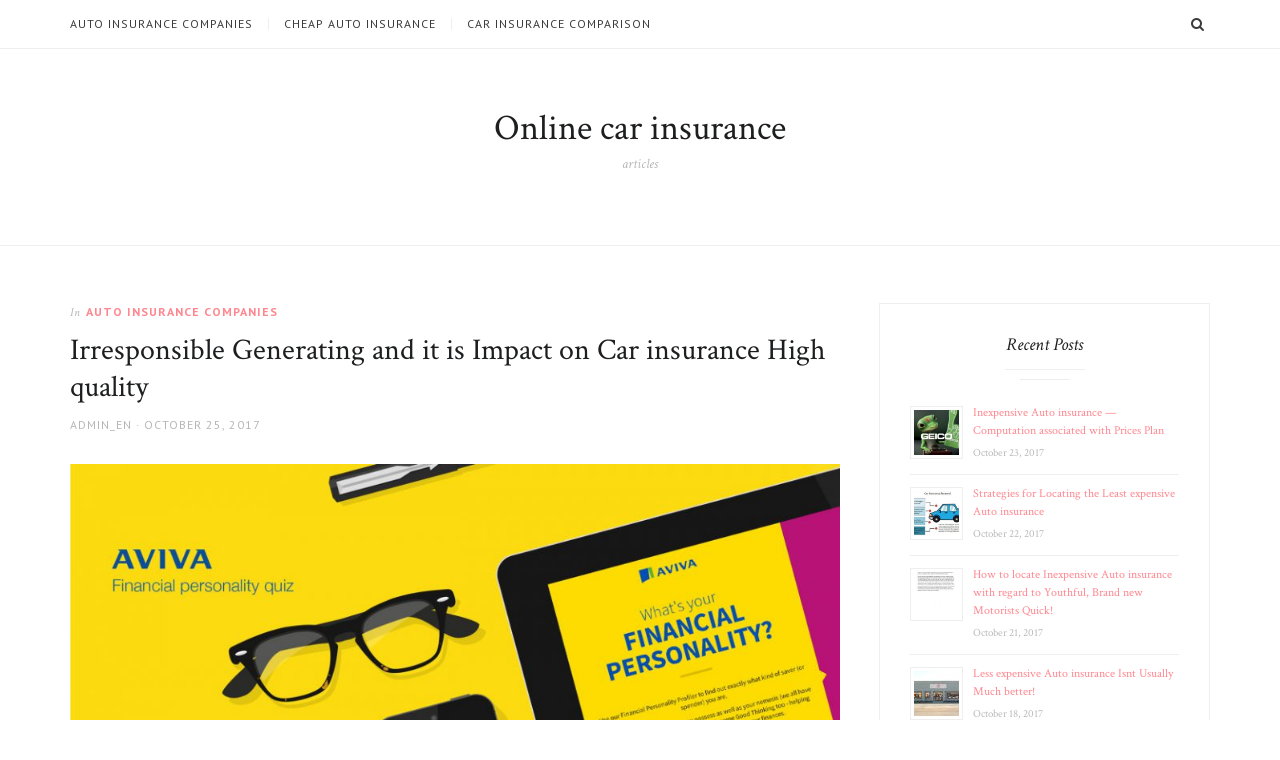

--- FILE ---
content_type: text/html; charset=UTF-8
request_url: http://automotorcyclecarinsurance.com/auto-insurance-companies/irresponsible-generating-and-it-is-impact-on-car-insurance-high-quality/
body_size: 7346
content:
<!DOCTYPE html>
<html lang="en-US" prefix="og: http://ogp.me/ns#">
<head>
<meta charset="UTF-8">
<meta name="viewport" content="width=device-width, initial-scale=1">
<link rel="profile" href="http://gmpg.org/xfn/11">
<title>Irresponsible Generating and it is Impact on Car insurance High quality &#8211; Online car insurance</title>

<!-- This site is optimized with the Yoast SEO plugin v2.3.5 - https://yoast.com/wordpress/plugins/seo/ -->
<link rel="canonical" href="http://automotorcyclecarinsurance.com/auto-insurance-companies/irresponsible-generating-and-it-is-impact-on-car-insurance-high-quality/" />
<meta property="og:locale" content="en_US" />
<meta property="og:type" content="article" />
<meta property="og:title" content="Irresponsible Generating and it is Impact on Car insurance High quality - Online car insurance" />
<meta property="og:description" content="Usually, exactly what is really a poor car owner is not the problem associated with being unsure of how you can generate however they get pleasure from making their very own group of laws and regulations. A few view it because totally alright in order to veer within as well as from lanes, frequently beeping &hellip; Read More" />
<meta property="og:url" content="http://automotorcyclecarinsurance.com/auto-insurance-companies/irresponsible-generating-and-it-is-impact-on-car-insurance-high-quality/" />
<meta property="og:site_name" content="Online car insurance" />
<meta property="article:section" content="Auto insurance companies" />
<meta property="article:published_time" content="2017-10-25T08:48:55+00:00" />
<meta property="og:image" content="http://automotorcyclecarinsurance.com/wp-content/uploads/2017/10/irresponsible_generating_and_it_is_impact_on_car_insurance_high_quality.jpg" />
<meta name="twitter:card" content="summary"/>
<meta name="twitter:description" content="Usually, exactly what is really a poor car owner is not the problem associated with being unsure of how you can generate however they get pleasure from making their very own group of laws and regulations. A few view it because totally alright in order to veer within as well as from lanes, frequently beeping &hellip; Read More"/>
<meta name="twitter:title" content="Irresponsible Generating and it is Impact on Car insurance High quality - Online car insurance"/>
<meta name="twitter:domain" content="Online car insurance"/>
<meta name="twitter:image" content="http://automotorcyclecarinsurance.com/wp-content/uploads/2017/10/irresponsible_generating_and_it_is_impact_on_car_insurance_high_quality.jpg"/>
<!-- / Yoast SEO plugin. -->

<link rel='dns-prefetch' href='//fonts.googleapis.com' />
<link rel='dns-prefetch' href='//s.w.org' />
<link rel="alternate" type="application/rss+xml" title="Online car insurance &raquo; Feed" href="http://automotorcyclecarinsurance.com/feed/" />
<link rel="alternate" type="application/rss+xml" title="Online car insurance &raquo; Comments Feed" href="http://automotorcyclecarinsurance.com/comments/feed/" />
		<script type="text/javascript">
			window._wpemojiSettings = {"baseUrl":"https:\/\/s.w.org\/images\/core\/emoji\/2.2.1\/72x72\/","ext":".png","svgUrl":"https:\/\/s.w.org\/images\/core\/emoji\/2.2.1\/svg\/","svgExt":".svg","source":{"concatemoji":"http:\/\/automotorcyclecarinsurance.com\/wp-includes\/js\/wp-emoji-release.min.js?ver=4.7.15"}};
			!function(a,b,c){function d(a){var b,c,d,e,f=String.fromCharCode;if(!k||!k.fillText)return!1;switch(k.clearRect(0,0,j.width,j.height),k.textBaseline="top",k.font="600 32px Arial",a){case"flag":return k.fillText(f(55356,56826,55356,56819),0,0),!(j.toDataURL().length<3e3)&&(k.clearRect(0,0,j.width,j.height),k.fillText(f(55356,57331,65039,8205,55356,57096),0,0),b=j.toDataURL(),k.clearRect(0,0,j.width,j.height),k.fillText(f(55356,57331,55356,57096),0,0),c=j.toDataURL(),b!==c);case"emoji4":return k.fillText(f(55357,56425,55356,57341,8205,55357,56507),0,0),d=j.toDataURL(),k.clearRect(0,0,j.width,j.height),k.fillText(f(55357,56425,55356,57341,55357,56507),0,0),e=j.toDataURL(),d!==e}return!1}function e(a){var c=b.createElement("script");c.src=a,c.defer=c.type="text/javascript",b.getElementsByTagName("head")[0].appendChild(c)}var f,g,h,i,j=b.createElement("canvas"),k=j.getContext&&j.getContext("2d");for(i=Array("flag","emoji4"),c.supports={everything:!0,everythingExceptFlag:!0},h=0;h<i.length;h++)c.supports[i[h]]=d(i[h]),c.supports.everything=c.supports.everything&&c.supports[i[h]],"flag"!==i[h]&&(c.supports.everythingExceptFlag=c.supports.everythingExceptFlag&&c.supports[i[h]]);c.supports.everythingExceptFlag=c.supports.everythingExceptFlag&&!c.supports.flag,c.DOMReady=!1,c.readyCallback=function(){c.DOMReady=!0},c.supports.everything||(g=function(){c.readyCallback()},b.addEventListener?(b.addEventListener("DOMContentLoaded",g,!1),a.addEventListener("load",g,!1)):(a.attachEvent("onload",g),b.attachEvent("onreadystatechange",function(){"complete"===b.readyState&&c.readyCallback()})),f=c.source||{},f.concatemoji?e(f.concatemoji):f.wpemoji&&f.twemoji&&(e(f.twemoji),e(f.wpemoji)))}(window,document,window._wpemojiSettings);
		</script>
		<style type="text/css">
img.wp-smiley,
img.emoji {
	display: inline !important;
	border: none !important;
	box-shadow: none !important;
	height: 1em !important;
	width: 1em !important;
	margin: 0 .07em !important;
	vertical-align: -0.1em !important;
	background: none !important;
	padding: 0 !important;
}
</style>
<link rel='stylesheet' id='jgtazalea-fonts-css'  href='//fonts.googleapis.com/css?family=Crimson+Text%3A400%2C400italic%2C700%2C700italic%7CPT+Sans%3A400%2C400italic%2C700%2C700italic&#038;subset=latin%2Clatin-ext' type='text/css' media='all' />
<link rel='stylesheet' id='jgtazalea-style-css'  href='http://automotorcyclecarinsurance.com/wp-content/themes/azalea/style.css?ver=4.7.15' type='text/css' media='all' />
<script type='text/javascript' src='http://automotorcyclecarinsurance.com/wp-includes/js/jquery/jquery.js?ver=1.12.4'></script>
<script type='text/javascript' src='http://automotorcyclecarinsurance.com/wp-includes/js/jquery/jquery-migrate.min.js?ver=1.4.1'></script>
<link rel='https://api.w.org/' href='http://automotorcyclecarinsurance.com/wp-json/' />
<link rel="EditURI" type="application/rsd+xml" title="RSD" href="http://automotorcyclecarinsurance.com/xmlrpc.php?rsd" />
<link rel="wlwmanifest" type="application/wlwmanifest+xml" href="http://automotorcyclecarinsurance.com/wp-includes/wlwmanifest.xml" /> 
<meta name="generator" content="WordPress 4.7.15" />
<link rel='shortlink' href='http://automotorcyclecarinsurance.com/?p=294' />
<link rel="alternate" type="application/json+oembed" href="http://automotorcyclecarinsurance.com/wp-json/oembed/1.0/embed?url=http%3A%2F%2Fautomotorcyclecarinsurance.com%2Fauto-insurance-companies%2Firresponsible-generating-and-it-is-impact-on-car-insurance-high-quality%2F" />
<link rel="alternate" type="text/xml+oembed" href="http://automotorcyclecarinsurance.com/wp-json/oembed/1.0/embed?url=http%3A%2F%2Fautomotorcyclecarinsurance.com%2Fauto-insurance-companies%2Firresponsible-generating-and-it-is-impact-on-car-insurance-high-quality%2F&#038;format=xml" />
</head>

<body class="post-template-default single single-post postid-294 single-format-standard right-sidebar">
<div id="page" class="site">

	<nav id="site-navigation" class="main-navigation" aria-label="Primary Menu">
		<div class="inner">
			<button id="menu-toggle" class="menu-toggle" aria-controls="primary-menu" aria-expanded="false"><span class="menu-icon" aria-hidden="true"></span>Menu</button>
			<button id="search-show" class="search-show"><span class="screen-reader-text">Search</span></button>
			<div id="menu-container" class="menu-container">
				<ul id="primary-menu" class="primary-menu"><li id="menu-item-6891" class="menu-item menu-item-type-taxonomy menu-item-object-category current-post-ancestor current-menu-parent current-post-parent menu-item-6891"><a href="http://automotorcyclecarinsurance.com/category/auto-insurance-companies/">Auto insurance companies</a></li>
<li id="menu-item-6892" class="menu-item menu-item-type-taxonomy menu-item-object-category menu-item-6892"><a href="http://automotorcyclecarinsurance.com/category/cheap-auto-insurance/">Cheap auto insurance</a></li>
<li id="menu-item-6893" class="menu-item menu-item-type-taxonomy menu-item-object-category menu-item-6893"><a href="http://automotorcyclecarinsurance.com/category/car-insurance-comparison/">Car insurance comparison</a></li>
</ul>			</div>
		</div><!-- .inner -->
	</nav><!-- .main-navigation -->

	<header id="masthead" class="site-header">
		<div class="inner">
			<div class="site-branding">
												<p class="site-title"><a href="http://automotorcyclecarinsurance.com/" rel="home">Online car insurance</a></p>
												<p class="site-description">articles</p>
							</div><!-- .site-branding -->
		</div><!-- .inner -->
	</header><!-- .site-header -->
	<div id="content" class="site-content">
		<div class="inner">
			<div id="primary" class="content-area">
				<main id="main" class="site-main">
				<article id="post-294" class="post-294 post type-post status-publish format-standard has-post-thumbnail hentry category-auto-insurance-companies">
	<header class="entry-header">
		<div class="cat-links"><span class="meta-before">In</span> <a href="http://automotorcyclecarinsurance.com/category/auto-insurance-companies/" rel="category tag">Auto insurance companies</a></div><h1 class="entry-title">Irresponsible Generating and it is Impact on Car insurance High quality</h1>		<div class="entry-meta">
			<span class="author vcard"><span class="screen-reader-text">Author </span><a class="url fn n" href="http://automotorcyclecarinsurance.com/author/admin_en/">admin_en</a></span><span class="posted-on"><span class="screen-reader-text">Posted on </span><a href="http://automotorcyclecarinsurance.com/auto-insurance-companies/irresponsible-generating-and-it-is-impact-on-car-insurance-high-quality/" rel="bookmark"><time class="entry-date published updated" datetime="2017-10-25T08:48:55+00:00">October 25, 2017</time></a></span>		</div><!-- .entry-meta -->
	</header><!-- .entry-header -->
		<div class="post-thumbnail">
		<img width="960" height="542" src="http://automotorcyclecarinsurance.com/wp-content/uploads/2017/10/irresponsible_generating_and_it_is_impact_on_car_insurance_high_quality-960x542.jpg" class="attachment-post-thumbnail size-post-thumbnail wp-post-image" alt="" srcset="http://automotorcyclecarinsurance.com/wp-content/uploads/2017/10/irresponsible_generating_and_it_is_impact_on_car_insurance_high_quality-960x542.jpg 960w, http://automotorcyclecarinsurance.com/wp-content/uploads/2017/10/irresponsible_generating_and_it_is_impact_on_car_insurance_high_quality-300x170.jpg 300w, http://automotorcyclecarinsurance.com/wp-content/uploads/2017/10/irresponsible_generating_and_it_is_impact_on_car_insurance_high_quality-768x434.jpg 768w, http://automotorcyclecarinsurance.com/wp-content/uploads/2017/10/irresponsible_generating_and_it_is_impact_on_car_insurance_high_quality-510x288.jpg 510w, http://automotorcyclecarinsurance.com/wp-content/uploads/2017/10/irresponsible_generating_and_it_is_impact_on_car_insurance_high_quality.jpg 1000w" sizes="(max-width: 960px) 100vw, 960px" />	</div><!-- .post-thumbnail -->
		<div class="entry-content">
		<p><br />
Usually, exactly what is really a poor car owner is not the problem associated with being unsure of how you can generate however they get pleasure from making their very own group of laws and regulations. A few view it because totally alright in order to veer within as well as from lanes, frequently beeping their own horns along with vulgar hands movements in order to additional motorists.<span id="more-294"></span><br />
Perhaps, the actual solitary top element is actually that almost all motorists tend to be continuously in a hurry to obtain exactly where they are heading. Poor motorists can pay absolutely no focus on pace limitations till these people place the policeman forward together with his radar upon. They&#8217;ll change anytime as well as where ever these people discover a chance as well as produce car parking areas exactly where 1 had been in no way meant to end up being.<br />
Anyone who thinks they may be a poor car owner must draw this collectively rapidly. The effects to be this sort of car owner are likely to ultimately capture your decision. To begin with, your own insurance coverage will increase within cost if you do not consider generating much more critically.<br />
Mishaps and additional misfortunes tend to be sure to occur along with you generating as if you tend to be alone on the highway. Decelerate, keep the fingers within the vehicle, as well as disable your own horn if you need to, as well as remain in your street if you wish to appreciate inexpensive auto insurance.</p>
<h4>About it video:</h4>
<p><iframe width="1140" height="641" src="https://www.youtube.com/embed/-QfmcoYYb5E?feature=oembed" frameborder="0" gesture="media" allowfullscreen></iframe></p>
	</div><!-- .entry-content -->
		</article><!-- #post-## -->

	<nav class="navigation post-navigation" role="navigation">
		<h2 class="screen-reader-text">Post navigation</h2>
		<div class="nav-links"><div class="nav-previous"><a href="http://automotorcyclecarinsurance.com/car-insurance-comparison/whenever-you-just-require-short-term-auto-insurance/" rel="prev"><span class="meta-nav fa-angle-double-left" aria-hidden="true"></span> Previous Post</a></div><div class="nav-next"><a href="http://automotorcyclecarinsurance.com/cheap-auto-insurance/every-day-auto-insurance-costs/" rel="next">Next Post <span class="meta-nav fa-angle-double-right" aria-hidden="true"></span></a></div></div>
	</nav>				</main><!-- #main -->
			</div><!-- #primary -->
			<aside id="secondary" class="content-sidebar">
	<div class="widget-area">
		<style>
.rpwe-block ul{list-style:none!important;margin-left:0!important;padding-left:0!important;}.rpwe-block li{border-bottom:1px solid #eee;margin-bottom:10px;padding-bottom:10px;list-style-type: none;}.rpwe-block a{display:inline!important;text-decoration:none;}.rpwe-block h3{background:none!important;clear:none;margin-bottom:0!important;margin-top:0!important;font-weight:400;font-size:12px!important;line-height:1.5em;}.rpwe-thumb{border:1px solid #EEE!important;box-shadow:none!important;margin:2px 10px 2px 0;padding:3px!important;}.rpwe-summary{font-size:12px;}.rpwe-time{color:#bbb;font-size:11px;}.rpwe-comment{color:#bbb;font-size:11px;padding-left:5px;}.rpwe-alignleft{display:inline;float:left;}.rpwe-alignright{display:inline;float:right;}.rpwe-aligncenter{display:block;margin-left: auto;margin-right: auto;}.rpwe-clearfix:before,.rpwe-clearfix:after{content:"";display:table !important;}.rpwe-clearfix:after{clear:both;}.rpwe-clearfix{zoom:1;}
</style>
	<section id="rpwe_widget-8" class="widget rpwe_widget recent-posts-extended"><h2 class="widget-title">Recent Posts</h2><div  class="rpwe-block "><ul class="rpwe-ul"><li class="rpwe-li rpwe-clearfix"><a class="rpwe-img" href="http://automotorcyclecarinsurance.com/auto-insurance-companies/inexpensive-auto-insurance-computation-associated-with-prices-plan/"  rel="bookmark"><img width="45" height="45" src="http://automotorcyclecarinsurance.com/wp-content/uploads/2017/10/inexpensive_auto_insurance_-_computation_associated_with_prices_plan-150x150.jpg" class="rpwe-alignleft rpwe-thumb the-post-thumbnail wp-post-image" alt="Inexpensive Auto insurance &#8212; Computation associated with Prices Plan" /></a><h3 class="rpwe-title"><a href="http://automotorcyclecarinsurance.com/auto-insurance-companies/inexpensive-auto-insurance-computation-associated-with-prices-plan/" title="Permalink to Inexpensive Auto insurance &#8212; Computation associated with Prices Plan" rel="bookmark">Inexpensive Auto insurance &#8212; Computation associated with Prices Plan</a></h3><time class="rpwe-time published" datetime="2017-10-23T19:57:20+00:00">October 23, 2017</time></li><li class="rpwe-li rpwe-clearfix"><a class="rpwe-img" href="http://automotorcyclecarinsurance.com/auto-insurance-companies/strategies-for-locating-the-least-expensive-auto-insurance/"  rel="bookmark"><img width="45" height="45" src="http://automotorcyclecarinsurance.com/wp-content/uploads/2017/10/strategies_for_locating_the_least_expensive_auto_insurance-150x150.jpg" class="rpwe-alignleft rpwe-thumb the-post-thumbnail wp-post-image" alt="Strategies for Locating the Least expensive Auto insurance" /></a><h3 class="rpwe-title"><a href="http://automotorcyclecarinsurance.com/auto-insurance-companies/strategies-for-locating-the-least-expensive-auto-insurance/" title="Permalink to Strategies for Locating the Least expensive Auto insurance" rel="bookmark">Strategies for Locating the Least expensive Auto insurance</a></h3><time class="rpwe-time published" datetime="2017-10-22T11:24:23+00:00">October 22, 2017</time></li><li class="rpwe-li rpwe-clearfix"><a class="rpwe-img" href="http://automotorcyclecarinsurance.com/auto-insurance-companies/how-to-locate-inexpensive-auto-insurance-with-regard-to-youthful-brand-new-motorists-quick/"  rel="bookmark"><img width="45" height="45" src="http://automotorcyclecarinsurance.com/wp-content/uploads/2017/10/how_to_locate_inexpensive_auto_insurance_with_regard_to_youthful-_brand_new_motorists_quick-150x150.jpg" class="rpwe-alignleft rpwe-thumb the-post-thumbnail wp-post-image" alt="How to locate Inexpensive Auto insurance with regard to Youthful, Brand new Motorists Quick!" /></a><h3 class="rpwe-title"><a href="http://automotorcyclecarinsurance.com/auto-insurance-companies/how-to-locate-inexpensive-auto-insurance-with-regard-to-youthful-brand-new-motorists-quick/" title="Permalink to How to locate Inexpensive Auto insurance with regard to Youthful, Brand new Motorists Quick!" rel="bookmark">How to locate Inexpensive Auto insurance with regard to Youthful, Brand new Motorists Quick!</a></h3><time class="rpwe-time published" datetime="2017-10-21T17:43:28+00:00">October 21, 2017</time></li><li class="rpwe-li rpwe-clearfix"><a class="rpwe-img" href="http://automotorcyclecarinsurance.com/auto-insurance-companies/less-expensive-auto-insurance-isnt-usually-much-better/"  rel="bookmark"><img width="45" height="45" src="http://automotorcyclecarinsurance.com/wp-content/uploads/2017/10/less_expensive_auto_insurance_isnt_usually_much_better-45x45.gif" class="rpwe-alignleft rpwe-thumb the-post-thumbnail wp-post-image" alt="Less expensive Auto insurance Isnt Usually Much better!" /></a><h3 class="rpwe-title"><a href="http://automotorcyclecarinsurance.com/auto-insurance-companies/less-expensive-auto-insurance-isnt-usually-much-better/" title="Permalink to Less expensive Auto insurance Isnt Usually Much better!" rel="bookmark">Less expensive Auto insurance Isnt Usually Much better!</a></h3><time class="rpwe-time published" datetime="2017-10-18T19:36:47+00:00">October 18, 2017</time></li><li class="rpwe-li rpwe-clearfix"><a class="rpwe-img" href="http://automotorcyclecarinsurance.com/auto-insurance-companies/methods-to-reduce-auto-insurance-prices/"  rel="bookmark"><img width="45" height="45" src="http://automotorcyclecarinsurance.com/wp-content/uploads/2017/10/methods_to_reduce_auto_insurance_prices-150x150.jpg" class="rpwe-alignleft rpwe-thumb the-post-thumbnail wp-post-image" alt="Methods to Reduce Auto insurance Prices" /></a><h3 class="rpwe-title"><a href="http://automotorcyclecarinsurance.com/auto-insurance-companies/methods-to-reduce-auto-insurance-prices/" title="Permalink to Methods to Reduce Auto insurance Prices" rel="bookmark">Methods to Reduce Auto insurance Prices</a></h3><time class="rpwe-time published" datetime="2017-10-18T07:32:09+00:00">October 18, 2017</time></li><li class="rpwe-li rpwe-clearfix"><a class="rpwe-img" href="http://automotorcyclecarinsurance.com/auto-insurance-companies/why-you-need-to-be-aware-whenever-obtaining-auto-insurance/"  rel="bookmark"><img width="45" height="45" src="http://automotorcyclecarinsurance.com/wp-content/uploads/2017/10/why_you_need_to_be_aware_whenever_obtaining_auto_insurance-150x150.jpg" class="rpwe-alignleft rpwe-thumb the-post-thumbnail wp-post-image" alt="Why you need to Be aware Whenever Obtaining Auto insurance" srcset="http://automotorcyclecarinsurance.com/wp-content/uploads/2017/10/why_you_need_to_be_aware_whenever_obtaining_auto_insurance-150x150.jpg 150w, http://automotorcyclecarinsurance.com/wp-content/uploads/2017/10/why_you_need_to_be_aware_whenever_obtaining_auto_insurance-300x300.jpg 300w, http://automotorcyclecarinsurance.com/wp-content/uploads/2017/10/why_you_need_to_be_aware_whenever_obtaining_auto_insurance.jpg 454w" sizes="(max-width: 45px) 100vw, 45px" /></a><h3 class="rpwe-title"><a href="http://automotorcyclecarinsurance.com/auto-insurance-companies/why-you-need-to-be-aware-whenever-obtaining-auto-insurance/" title="Permalink to Why you need to Be aware Whenever Obtaining Auto insurance" rel="bookmark">Why you need to Be aware Whenever Obtaining Auto insurance</a></h3><time class="rpwe-time published" datetime="2017-10-17T12:08:33+00:00">October 17, 2017</time></li><li class="rpwe-li rpwe-clearfix"><a class="rpwe-img" href="http://automotorcyclecarinsurance.com/auto-insurance-companies/immediate-car-insurance-do-you-know-the-benefits-of-obtaining-a-cost-quotation-immediately-on-the-internet/"  rel="bookmark"><img width="45" height="45" src="http://automotorcyclecarinsurance.com/wp-content/uploads/2017/10/immediate_car_insurance_-_do_you_know_the_benefits_of_obtaining_a_cost_quotation_immediately_on_the_intern-150x150.jpg" class="rpwe-alignleft rpwe-thumb the-post-thumbnail wp-post-image" alt="Immediate Car insurance &#8212; Do you know the Benefits of Obtaining a Cost Quotation Immediately On the internet" /></a><h3 class="rpwe-title"><a href="http://automotorcyclecarinsurance.com/auto-insurance-companies/immediate-car-insurance-do-you-know-the-benefits-of-obtaining-a-cost-quotation-immediately-on-the-internet/" title="Permalink to Immediate Car insurance &#8212; Do you know the Benefits of Obtaining a Cost Quotation Immediately On the internet" rel="bookmark">Immediate Car insurance &#8212; Do you know the Benefits of Obtaining a Cost Quotation Immediately On the internet</a></h3><time class="rpwe-time published" datetime="2017-10-17T09:55:47+00:00">October 17, 2017</time></li><li class="rpwe-li rpwe-clearfix"><a class="rpwe-img" href="http://automotorcyclecarinsurance.com/auto-insurance-companies/full-dental-coverage-plans-upon-car-insurance/"  rel="bookmark"><img width="45" height="45" src="http://automotorcyclecarinsurance.com/wp-content/uploads/2017/10/full_dental_coverage_plans_upon_car_insurance-150x150.jpg" class="rpwe-alignleft rpwe-thumb the-post-thumbnail wp-post-image" alt="Full dental coverage plans upon Car insurance" /></a><h3 class="rpwe-title"><a href="http://automotorcyclecarinsurance.com/auto-insurance-companies/full-dental-coverage-plans-upon-car-insurance/" title="Permalink to Full dental coverage plans upon Car insurance" rel="bookmark">Full dental coverage plans upon Car insurance</a></h3><time class="rpwe-time published" datetime="2017-10-16T09:41:37+00:00">October 16, 2017</time></li><li class="rpwe-li rpwe-clearfix"><a class="rpwe-img" href="http://automotorcyclecarinsurance.com/auto-insurance-companies/crazy-pet-auto-insurance-statements-rise/"  rel="bookmark"><img width="45" height="45" src="http://automotorcyclecarinsurance.com/wp-content/uploads/2017/10/crazy_pet_auto_insurance_statements_rise-150x150.jpg" class="rpwe-alignleft rpwe-thumb the-post-thumbnail wp-post-image" alt="Crazy Pet Auto insurance Statements Rise" /></a><h3 class="rpwe-title"><a href="http://automotorcyclecarinsurance.com/auto-insurance-companies/crazy-pet-auto-insurance-statements-rise/" title="Permalink to Crazy Pet Auto insurance Statements Rise" rel="bookmark">Crazy Pet Auto insurance Statements Rise</a></h3><time class="rpwe-time published" datetime="2017-10-15T01:45:28+00:00">October 15, 2017</time></li><li class="rpwe-li rpwe-clearfix"><a class="rpwe-img" href="http://automotorcyclecarinsurance.com/auto-insurance-companies/car-insurance-do-you-know-the-various-ways-you-are-able-to-obtain-1/"  rel="bookmark"><img width="45" height="45" src="http://automotorcyclecarinsurance.com/wp-content/uploads/2017/10/car_insurance_-_do_you_know_the_various_ways_you_are_able_to_obtain_1-150x150.jpg" class="rpwe-alignleft rpwe-thumb the-post-thumbnail wp-post-image" alt="Car insurance &#8212; Do you know the Various Ways You are able to Obtain 1?" /></a><h3 class="rpwe-title"><a href="http://automotorcyclecarinsurance.com/auto-insurance-companies/car-insurance-do-you-know-the-various-ways-you-are-able-to-obtain-1/" title="Permalink to Car insurance &#8212; Do you know the Various Ways You are able to Obtain 1?" rel="bookmark">Car insurance &#8212; Do you know the Various Ways You are able to Obtain 1?</a></h3><time class="rpwe-time published" datetime="2017-10-13T12:25:11+00:00">October 13, 2017</time></li><li class="rpwe-li rpwe-clearfix"><a class="rpwe-img" href="http://automotorcyclecarinsurance.com/auto-insurance-companies/exactly-where-would-you-discover-inexpensive-auto-insurance-evaluations/"  rel="bookmark"><img width="45" height="45" src="http://automotorcyclecarinsurance.com/wp-content/uploads/2017/10/exactly_where_would_you_discover_inexpensive_auto_insurance_evaluations-150x150.jpg" class="rpwe-alignleft rpwe-thumb the-post-thumbnail wp-post-image" alt="Exactly where Would you Discover Inexpensive Auto insurance Evaluations?" /></a><h3 class="rpwe-title"><a href="http://automotorcyclecarinsurance.com/auto-insurance-companies/exactly-where-would-you-discover-inexpensive-auto-insurance-evaluations/" title="Permalink to Exactly where Would you Discover Inexpensive Auto insurance Evaluations?" rel="bookmark">Exactly where Would you Discover Inexpensive Auto insurance Evaluations?</a></h3><time class="rpwe-time published" datetime="2017-10-10T04:53:34+00:00">October 10, 2017</time></li><li class="rpwe-li rpwe-clearfix"><a class="rpwe-img" href="http://automotorcyclecarinsurance.com/auto-insurance-companies/how-to-locate-inexpensive-car-insurance-3-easy-steps/"  rel="bookmark"><img width="45" height="45" src="http://automotorcyclecarinsurance.com/wp-content/uploads/2017/10/how_to_locate_inexpensive_car_insurance_-_3_easy_steps-150x150.jpg" class="rpwe-alignleft rpwe-thumb the-post-thumbnail wp-post-image" alt="How to locate Inexpensive Car insurance &#8212; 3 Easy steps" /></a><h3 class="rpwe-title"><a href="http://automotorcyclecarinsurance.com/auto-insurance-companies/how-to-locate-inexpensive-car-insurance-3-easy-steps/" title="Permalink to How to locate Inexpensive Car insurance &#8212; 3 Easy steps" rel="bookmark">How to locate Inexpensive Car insurance &#8212; 3 Easy steps</a></h3><time class="rpwe-time published" datetime="2017-10-09T15:18:54+00:00">October 9, 2017</time></li><li class="rpwe-li rpwe-clearfix"><a class="rpwe-img" href="http://automotorcyclecarinsurance.com/auto-insurance-companies/the-fundamentals-associated-with-auto-insurance-as-well-as-discovering-auto-insurance-businesses/"  rel="bookmark"><img width="45" height="45" src="http://automotorcyclecarinsurance.com/wp-content/uploads/2017/10/the_fundamentals_associated_with_auto_insurance_as_well_as_discovering_auto_insurance_businesses-45x45.jpg" class="rpwe-alignleft rpwe-thumb the-post-thumbnail wp-post-image" alt="The fundamentals associated with Auto insurance as well as Discovering Auto insurance Businesses" srcset="http://automotorcyclecarinsurance.com/wp-content/uploads/2017/10/the_fundamentals_associated_with_auto_insurance_as_well_as_discovering_auto_insurance_businesses-45x45.jpg 45w, http://automotorcyclecarinsurance.com/wp-content/uploads/2017/10/the_fundamentals_associated_with_auto_insurance_as_well_as_discovering_auto_insurance_businesses-150x150.jpg 150w" sizes="(max-width: 45px) 100vw, 45px" /></a><h3 class="rpwe-title"><a href="http://automotorcyclecarinsurance.com/auto-insurance-companies/the-fundamentals-associated-with-auto-insurance-as-well-as-discovering-auto-insurance-businesses/" title="Permalink to The fundamentals associated with Auto insurance as well as Discovering Auto insurance Businesses" rel="bookmark">The fundamentals associated with Auto insurance as well as Discovering Auto insurance Businesses</a></h3><time class="rpwe-time published" datetime="2017-10-08T16:18:37+00:00">October 8, 2017</time></li><li class="rpwe-li rpwe-clearfix"><a class="rpwe-img" href="http://automotorcyclecarinsurance.com/auto-insurance-companies/low-quality-auto-insurance-ways-to-get-the-cheapest-feasible-cost/"  rel="bookmark"><img width="45" height="45" src="http://automotorcyclecarinsurance.com/wp-content/uploads/2017/10/low_quality_auto_insurance_-_ways_to_get_the_cheapest_feasible_cost-150x150.jpg" class="rpwe-alignleft rpwe-thumb the-post-thumbnail wp-post-image" alt="Low quality Auto insurance &#8212; Ways to get the cheapest Feasible Cost" /></a><h3 class="rpwe-title"><a href="http://automotorcyclecarinsurance.com/auto-insurance-companies/low-quality-auto-insurance-ways-to-get-the-cheapest-feasible-cost/" title="Permalink to Low quality Auto insurance &#8212; Ways to get the cheapest Feasible Cost" rel="bookmark">Low quality Auto insurance &#8212; Ways to get the cheapest Feasible Cost</a></h3><time class="rpwe-time published" datetime="2017-10-08T14:53:05+00:00">October 8, 2017</time></li><li class="rpwe-li rpwe-clearfix"><a class="rpwe-img" href="http://automotorcyclecarinsurance.com/auto-insurance-companies/woman-auto-insurance-cost-savings/"  rel="bookmark"><img width="45" height="45" src="http://automotorcyclecarinsurance.com/wp-content/uploads/2017/10/woman_auto_insurance_cost_savings-150x150.jpg" class="rpwe-alignleft rpwe-thumb the-post-thumbnail wp-post-image" alt="Woman Auto insurance Cost savings" /></a><h3 class="rpwe-title"><a href="http://automotorcyclecarinsurance.com/auto-insurance-companies/woman-auto-insurance-cost-savings/" title="Permalink to Woman Auto insurance Cost savings" rel="bookmark">Woman Auto insurance Cost savings</a></h3><time class="rpwe-time published" datetime="2017-10-07T14:30:16+00:00">October 7, 2017</time></li></ul></div><!-- Generated by http://wordpress.org/plugins/recent-posts-widget-extended/ --></section>	</div><!-- .widget-area -->
</aside><!-- #secondary -->
		</div><!-- .inner -->
	</div><!-- #content -->
	<footer id="colophon" class="site-footer">
		<div id="footer-columns" class="footer-columns">
	<div class="inner">
		<div class="grid">
					<div class="widget-area one-third">
				<style>
.rpwe-block ul{list-style:none!important;margin-left:0!important;padding-left:0!important;}.rpwe-block li{border-bottom:1px solid #eee;margin-bottom:10px;padding-bottom:10px;list-style-type: none;}.rpwe-block a{display:inline!important;text-decoration:none;}.rpwe-block h3{background:none!important;clear:none;margin-bottom:0!important;margin-top:0!important;font-weight:400;font-size:12px!important;line-height:1.5em;}.rpwe-thumb{border:1px solid #EEE!important;box-shadow:none!important;margin:2px 10px 2px 0;padding:3px!important;}.rpwe-summary{font-size:12px;}.rpwe-time{color:#bbb;font-size:11px;}.rpwe-comment{color:#bbb;font-size:11px;padding-left:5px;}.rpwe-alignleft{display:inline;float:left;}.rpwe-alignright{display:inline;float:right;}.rpwe-aligncenter{display:block;margin-left: auto;margin-right: auto;}.rpwe-clearfix:before,.rpwe-clearfix:after{content:"";display:table !important;}.rpwe-clearfix:after{clear:both;}.rpwe-clearfix{zoom:1;}
</style>
				</div><!-- .widget-area -->
								</div><!-- .grid -->
	</div><!-- .inner -->
</div><!-- .footer-columns -->
				<div class="site-info">
			<div class="inner">
				&copy; 2026 <a href="http://automotorcyclecarinsurance.com/" rel="home">Online car insurance</a><br />Theme by <a href="/">justgoodthemes.com</a>.				<a href="#page" id="top-link" class="top-link"><i class="fa-angle-double-up" aria-hidden="true"></i><span class="screen-reader-text">Back to the top</span></a>
			</div><!-- .inner -->
		</div><!-- .site-info -->
			</footer><!-- #colophon -->
</div><!-- #page -->
<div id="search-box" class="site-search">
	<div class="inner">
		<form role="search" method="get" class="search-form" action="http://automotorcyclecarinsurance.com/">
				<label>
					<span class="screen-reader-text">Search for:</span>
					<input type="search" class="search-field" placeholder="Search &hellip;" value="" name="s" />
				</label>
				<input type="submit" class="search-submit" value="Search" />
			</form>	</div><!-- .inner -->
</div><!-- .search-box -->
<div id="search-hide" class="search-hide"></div>

<script type='text/javascript' src='http://automotorcyclecarinsurance.com/wp-content/themes/azalea/js/jquery.fitvids.min.js?ver=20170321'></script>
<script type='text/javascript' src='http://automotorcyclecarinsurance.com/wp-content/themes/azalea/js/slick.min.js?ver=20170321'></script>
<script type='text/javascript'>
/* <![CDATA[ */
var jgtazaleaVars = {"screenReaderText":"submenu"};
/* ]]> */
</script>
<script type='text/javascript' src='http://automotorcyclecarinsurance.com/wp-content/themes/azalea/js/functions.js?ver=20170321'></script>
<script type='text/javascript' src='http://automotorcyclecarinsurance.com/wp-includes/js/wp-embed.min.js?ver=4.7.15'></script>

<script defer src="https://static.cloudflareinsights.com/beacon.min.js/vcd15cbe7772f49c399c6a5babf22c1241717689176015" integrity="sha512-ZpsOmlRQV6y907TI0dKBHq9Md29nnaEIPlkf84rnaERnq6zvWvPUqr2ft8M1aS28oN72PdrCzSjY4U6VaAw1EQ==" data-cf-beacon='{"version":"2024.11.0","token":"492e05a5ad894d4a99579e3d595c4530","r":1,"server_timing":{"name":{"cfCacheStatus":true,"cfEdge":true,"cfExtPri":true,"cfL4":true,"cfOrigin":true,"cfSpeedBrain":true},"location_startswith":null}}' crossorigin="anonymous"></script>
</body>
</html>

--- FILE ---
content_type: text/css
request_url: http://automotorcyclecarinsurance.com/wp-content/themes/azalea/style.css?ver=4.7.15
body_size: 9329
content:
/*
Theme Name: Azalea
Theme URI: https://justgoodthemes.com/themes/azalea/
Author: Just Good Themes
Author URI: https://justgoodthemes.com/
Description: Azalea is a clean and elegant WordPress blog theme, perfect for lifestyle, food or fashion blogging. 100% responsive, customizable and easy to use.
Version: 1.0.2
License: GNU General Public License v2 or later
License URI: http://www.gnu.org/licenses/gpl-2.0.html
Text Domain: azalea
Tags: one-column, two-columns, left-sidebar, right-sidebar, flexible-header, custom-colors, custom-header, custom-menu, editor-style, featured-images, footer-widgets, full-width-template, microformats, post-formats, theme-options, threaded-comments, translation-ready, blog
*/

/**
 * Table of Contents
 * ----------------------------------------------------------------------------
 * 0. Icons
 * 1. Reset
 * 2. General
 * 3. Structure
 * 4. Site Navigation
 * 5. Site Header
 * 6. Content
 *   6.1 Posts and Pages
 *   6.2 Post/Paging Navigation
 *   6.3 Comments
 * 7. Site Footer
 * 8. Widgets
 * 9. Plugins
 * 10. Media Queries
*/

/**
 * 0. Icons
 * Font Awesome by Dave Gandy | http://fontawesome.io
 * --------------------------------------------------
 */
@font-face {
	font-family: 'fontawesome';
	src:  url('fonts/fontawesome.eot?x9dm57');
	src:  url('fonts/fontawesome.eot?x9dm57#iefix') format('embedded-opentype'),
		url('fonts/fontawesome.ttf?x9dm57') format('truetype'),
		url('fonts/fontawesome.woff?x9dm57') format('woff'),
		url('fonts/fontawesome.svg?x9dm57#fontawesome') format('svg');
	font-weight: normal;
	font-style: normal;
}

[class^="fa-"], [class*=" fa-"] {
	font-family: 'fontawesome' !important;
	speak: none;
	font-style: normal;
	font-weight: normal;
	font-variant: normal;
	text-transform: none;
	line-height: 1;
	-webkit-font-smoothing: antialiased;
	-moz-osx-font-smoothing: grayscale;
}

.fa-bag-custom:before {
	content: "\e900";
}
.fa-search:before {
	content: "\f002";
}
.fa-heart:before {
	content: "\f004";
}
.fa-user:before {
	content: "\f007";
}
.fa-twitter:before {
	content: "\f099";
}
.fa-facebook:before {
	content: "\f09a";
}
.fa-facebook-f:before {
	content: "\f09a";
}
.fa-github:before {
	content: "\f09b";
}
.fa-feed:before {
	content: "\f09e";
}
.fa-rss:before {
	content: "\f09e";
}
.fa-globe:before {
	content: "\f0ac";
}
.fa-chain:before {
	content: "\f0c1";
}
.fa-link:before {
	content: "\f0c1";
}
.fa-pinterest:before {
	content: "\f0d2";
}
.fa-google-plus:before {
	content: "\f0d5";
}
.fa-envelope:before {
	content: "\f0e0";
}
.fa-linkedin:before {
	content: "\f0e1";
}
.fa-angle-double-left:before {
	content: "\f100";
}
.fa-angle-double-right:before {
	content: "\f101";
}
.fa-angle-double-up:before {
	content: "\f102";
}
.fa-angle-double-down:before {
	content: "\f103";
}
.fa-angle-left:before {
	content: "\f104";
}
.fa-angle-right:before {
	content: "\f105";
}
.fa-angle-up:before {
	content: "\f106";
}
.fa-angle-down:before {
	content: "\f107";
}
.fa-mail-reply:before {
	content: "\f112";
}
.fa-reply:before {
	content: "\f112";
}
.fa-xing:before {
	content: "\f168";
}
.fa-youtube-play:before {
	content: "\f16a";
}
.fa-dropbox:before {
	content: "\f16b";
}
.fa-stack-overflow:before {
	content: "\f16c";
}
.fa-instagram:before {
	content: "\f16d";
}
.fa-flickr:before {
	content: "\f16e";
}
.fa-tumblr:before {
	content: "\f173";
}
.fa-dribbble:before {
	content: "\f17d";
}
.fa-foursquare:before {
	content: "\f180";
}
.fa-digg:before {
	content: "\f1a6";
}
.fa-behance:before {
	content: "\f1b4";
}
.fa-spotify:before {
	content: "\f1bc";
}
.fa-deviantart:before {
	content: "\f1bd";
}
.fa-soundcloud:before {
	content: "\f1be";
}
.fa-vine:before {
	content: "\f1ca";
}
.fa-codepen:before {
	content: "\f1cb";
}
.fa-medium:before {
	content: "\f23a";
}
.fa-500px:before {
	content: "\f26e";
}
.fa-vimeo:before {
	content: "\f27d";
}
.fa-reddit-alien:before {
	content: "\f281";
}
.fa-mixcloud:before {
	content: "\f289";
}
.fa-etsy:before {
	content: "\f2d7";
}

/**
 * 1. Reset
 * ----------------------------------------------------------------------------
 */
article,
aside,
details,
figcaption,
figure,
footer,
header,
hgroup,
main,
nav,
section,
summary {
	display: block;
}

audio,
canvas,
video {
	display: inline-block;
}

audio:not([controls]) {
	display: none;
	height: 0;
}

[hidden],
template {
	display: none;
}

html {
	font-size: 100%;
	-ms-text-size-adjust: 100%;
	-webkit-text-size-adjust: 100%;
}

body {
	margin: 0;
}

a {
	background-color: transparent;
}

a:focus {
	outline: thin dotted;
}

a:active,
a:hover {
	outline: 0;
}

abbr[title] {
	border-bottom: 1px dotted;
	text-decoration: none;
}

b,
strong {
	font-weight: bold;
}

dfn {
	font-style: italic;
}

small {
	font-size: 80%;
}

sub,
sup {
	font-size: 75%;
	line-height: 0;
	position: relative;
	vertical-align: baseline;
}

sup {
	top: -0.5em;
}

sub {
	bottom: -0.25em;
}

img {
	-ms-interpolation-mode: bicubic;
	border: 0;
	vertical-align: middle;
}

svg:not(:root) {
	overflow: hidden;
}

figure {
	margin: 0;
}

pre {
	overflow: auto;
}

code,
kbd,
pre,
samp {
	font-family: monospace, serif;
	font-size: 1em;
}

blockquote,
q {
	quotes: none;
}

blockquote:before,
blockquote:after,
q:before,
q:after {
	content: "";
	content: none;
}

form {
	margin: 0;
}

button,
input,
optgroup,
select,
textarea {
	color: inherit;
	font: inherit;
	margin: 0;
}

button {
	overflow: visible;
}

button,
select {
	text-transform: none;
}

button,
html input[type="button"],
input[type="reset"],
input[type="submit"] {
	-webkit-appearance: button;
	cursor: pointer;
}

button[disabled],
html input[disabled] {
	cursor: default;
}

button::-moz-focus-inner,
input::-moz-focus-inner {
	border: 0;
	padding: 0;
}

input {
	line-height: normal;
}

input[type="checkbox"],
input[type="radio"] {
	box-sizing: border-box;
	padding: 0;
}

input[type="number"]::-webkit-inner-spin-button,
input[type="number"]::-webkit-outer-spin-button {
	height: auto;
}

input[type="text"],
input[type="email"],
input[type="url"],
input[type="password"],
input[type="search"],
textarea {
	-webkit-appearance: none;
}

input[type="search"]::-webkit-search-cancel-button,
input[type="search"]::-webkit-search-decoration {
	-webkit-appearance: none;
}

textarea {
	overflow: auto;
}

optgroup {
	font-weight: bold;
}

table {
	border-collapse: collapse;
	border-spacing: 0;
}

/**
 * 2. General
 * ----------------------------------------------------------------------------
 */
html,
button,
input,
select,
textarea {
	font-family: 'Crimson Text', serif;
}

body {
	background-color: #fff;
	color: #6a6c6f;
	line-height: 1.75;
}

a {
	color: #ff868f;
	text-decoration: none;
	-webkit-transition: color .3s;
	-moz-transition: color .3s;
	transition: color .3s;
}

a:hover {
	text-decoration: underline;
}

h1,
h2,
h3,
h4,
h5,
h6 {
	color: #1d1e1f;
	font-family: 'Crimson Text', serif;
	font-weight: normal;
	line-height: 1.25;
	margin: 0 0 24px;
}

h1 {
	font-size: 30px;
}

h2 {
	font-size: 24px;
}

h3 {
	font-size: 21px;
}

h4 {
	font-size: 18px;
}

h5,
h6 {
	font-size: 16px;
}

address {
	font-style: italic;
	margin: 0 0 24px;
}

mark,
ins {
	background-color: #eee;
	color: #3a3b3d;
	padding: 0 3px;
	text-decoration: none;
}

p {
	margin: 0 0 24px;
}

pre {
	background-color: #f9f9f9;
	color: #3a3b3d;
	font-size: 14px;
	margin: 0 0 24px;
	padding: 24px 30px;
	white-space: pre;
	white-space: pre-wrap;
	word-wrap: break-word;
}

blockquote {
	border-left: 1px solid #ff868f;
	color: #1d1e1f;
	font-size: 21px;
	font-style: italic;
	line-height: 1.5;
	margin: 0 0 24px;
	padding: 15px 0 15px 30px;
	position: relative;
}

blockquote:before {
	background-color: #fff;
	color: #ff868f;
	content: "\201C";
	font: bold 36px/1.16667 'Times New Roman', Georgia, serif;
	height: 30px;
	left: -15px;
	position: absolute;
	text-align: center;
	top: 15px;
	width: 30px;
}

blockquote cite,
blockquote small {
	color: #b6b6b6;
	display: block;
	font: 12px/1.5 'PT Sans', sans-serif;
	letter-spacing: 1px;
	margin-top: 12px;
	text-transform: uppercase;
}

blockquote p {
	margin-bottom: 12px;
}

blockquote p:last-child {
	margin-bottom: 0;
}

dl,
dd {
	margin: 0 0 24px;
}

dt {
	font-weight: bold;
}

ul,
ol {
	margin: 0 0 24px;
	padding: 0 0 0 30px;
}

ul {
	list-style: circle;
}

ol {
	list-style: decimal;
}

li > ul,
li > ol {
	margin-bottom: 0;
}

table {
	border-bottom: 1px solid #eee;
	line-height: 1.5;
	margin: 0 0 24px;
	text-align: left;
	width: 100%;
}

caption {
	color: #b6b6b6;
	font: italic 14px/1.5 'PT Sans', sans-serif;
	text-align: left;
	margin-bottom: 12px;
}

th,
td {
	border-top: 1px solid #eee;
	padding: 0.5em 10px;
}

th {
	color: #3a3b3d;
	font-weight: bold;
}

hr {
	background-color: #eee;
	border: 0;
	height: 1px;
	margin: 24px 0;
}

/* Form fields */
form p {
	margin-bottom: 15px;
}

label {
	color: #3a3b3d;
	font: 12px/1.5 'PT Sans', sans-serif;
	letter-spacing: 1px;
	text-transform: uppercase;
}

fieldset {
	border: 1px solid #eee;
	margin: 0 0 15px;
	padding: 15px;
}

legend {
	color: #b6b6b6;
	display: block;
	font: italic 14px/1.5 'PT Sans', sans-serif;
	padding: 0 5px;
}

button,
input,
select,
textarea {
	background-color: #fff;
	-webkit-box-sizing: border-box;
	-moz-box-sizing: border-box;
	box-sizing: border-box;
	border: 1px solid #eee;
	color: #3a3b3d;
	font-size: 16px;
	font-weight: normal;
	line-height: 1.5;
	max-width: 100%;
	padding: 6px 10px;
	vertical-align: baseline;
}

input[type="text"]:focus,
input[type="email"]:focus,
input[type="url"]:focus,
input[type="password"]:focus,
input[type="search"]:focus,
textarea:focus {
	outline: 0;
}

button,
input[type="submit"],
input[type="button"],
input[type="reset"] {
	background-color: #ff868f;
	border-color: #ff868f;
	color: #fff;
	font-family: 'PT Sans', sans-serif;
	font-size: 12px;
	padding: 0.75em 20px;
	letter-spacing: 1px;
	text-transform: uppercase;
	-webkit-transition: .3s;
	-moz-transition: .3s;
	transition: .3s;
}

button:hover,
button:focus,
input[type="submit"]:hover,
input[type="submit"]:focus,
input[type="button"]:hover,
input[type="button"]:focus,
input[type="reset"]:hover,
input[type="reset"]:focus,
button:active,
input[type="button"]:active,
input[type="reset"]:active,
input[type="submit"]:active {
	background-color: transparent;
	border-color: #ff868f;
	color: #ff868f;
	outline: 0;
}

.post-password-form input[type="password"] {
	display: block;
	margin-bottom: 15px;
	max-width: 500px;
	width: 100%;
}

/* Placeholder text color */
::-webkit-input-placeholder {
	color: #b6b6b6;
}

:-moz-placeholder {
	color: #b6b6b6;
}

::-moz-placeholder {
	color: #b6b6b6;
	opacity: 1;
}

:-ms-input-placeholder {
	color: #b6b6b6;
}

/* Videos, audios and embeds */
embed,
iframe,
object,
video {
	max-width: 100%;
}

.fluid-width-video-wrapper,
.mejs-container {
	margin: 0 0 24px;
}

.post-video .fluid-width-video-wrapper {
	margin-bottom: 0;
}

/* Images */
img {
	height: auto;
	max-width: 100%;
}

/* Alignments */
.alignleft {
	float: left;
}

.alignright {
	float: right;
}

.aligncenter {
	clear: both;
	display: block;
	margin-left: auto;
	margin-right: auto;
}

blockquote.alignleft,
.wp-caption.alignleft,
img.alignleft {
	margin: 6px 30px 12px 0;
}

blockquote.alignright,
.wp-caption.alignright,
img.alignright {
	margin: 6px 0 12px 30px;
}

blockquote.aligncenter,
.wp-caption.aligncenter,
img.aligncenter {
	clear: both;
	margin-top: 6px;
	margin-bottom: 24px;
}

/* Captions */
.wp-caption {
	margin-bottom: 24px;
	max-width: 100%;
}

.wp-caption img[class*="wp-image-"] {
	display: block;
	margin: 0;
}

.wp-caption-text,
.entry-attachment .entry-caption {
	color: #b6b6b6;
	font: italic 14px/1.5 'PT Sans', sans-serif;
	padding-top: 12px;
}

.wp-caption .wp-caption-text {
	padding-bottom: 12px;
	position: relative;
}

.wp-caption .wp-caption-text:before {
	background-color: #eee;
	bottom: 0;
	content: "";
	height: 1px;
	left: 0;
	position: absolute;
	width: 80px;
}

/* Galleries */
.gallery {
	margin: 0 -6px 24px;
}

.gallery-item {
	-webkit-box-sizing: border-box;
	-moz-box-sizing: border-box;
	box-sizing: border-box;
	display: inline-block;
	padding: 6px;
	text-align: left;
	vertical-align: top;
	width: 100%;
}

.gallery-columns-2 .gallery-item {
	max-width: 50%;
}

.gallery-columns-3 .gallery-item {
	max-width: 33.33%;
}

.gallery-columns-4 .gallery-item {
	max-width: 25%;
}

.gallery-columns-5 .gallery-item {
	max-width: 20%;
}

.gallery-columns-6 .gallery-item {
	max-width: 16.66%;
}

.gallery-columns-7 .gallery-item {
	max-width: 14.28%;
}

.gallery-columns-8 .gallery-item {
	max-width: 12.5%;
}

.gallery-columns-9 .gallery-item {
	max-width: 11.11%;
}

.gallery-columns-6 .gallery-caption,
.gallery-columns-7 .gallery-caption,
.gallery-columns-8 .gallery-caption,
.gallery-columns-9 .gallery-caption {
	display: none;
}

/* Text meant only for screen readers */
.screen-reader-text,
.site-search .search-submit,
.says,
.widget_mc4wp_form_widget label {
	border: 0 none;
	clip: rect(1px, 1px, 1px, 1px);
	height: 1px;
	overflow: hidden;
	padding: 0;
	position: absolute !important;
	width: 1px;
}

/* Grid */
.grid {
	margin-left: -30px;
}

.one-half,
.one-third,
.one-fourth {
	-webkit-box-sizing: border-box;
	-moz-box-sizing: border-box;
	box-sizing: border-box;
	float: left;
	padding-left: 30px;
}

.one-half {
	width: 50%;
}

.one-third {
	width: 33.333%;
}

.one-fourth {
	width: 25%;
}

/* Clearing floats */
.inner:after,
.grid:after,
.menu-container:after,
.entry-content:after,
.entry-footer:after,
.page-content:after,
.nav-links:after {
	clear: both;
}

.inner:before,
.inner:after,
.grid:before,
.grid:after,
.menu-container:before,
.menu-container:after,
.entry-content:before,
.entry-content:after,
.entry-footer:before,
.entry-footer:after,
.page-content:before,
.page-content:after,
.nav-links:before,
.nav-links:after {
	content: "";
	display: table;
}

/* Icons */
.search-show:before,
.site-search .search-form:before,
.primary-menu .menu-item-has-children > a:after,
.primary-menu .page_item_has_children > a:after,
.social-links-menu a:before,
.entry-footer .meta-before:before,
.more-link:after,
.comment-reply-link:before,
.comment-form-author:before,
.comment-form-email:before,
.comment-form-url:before,
.slick-arrow:before,
.dropdown-toggle:before {
	font-family: 'fontawesome' !important;
	font-size: 14px;
	font-style: normal;
	font-variant: normal;
	font-weight: normal;
	line-height: 1;
	speak: none;
	text-transform: none;
	-webkit-font-smoothing: antialiased;
	-moz-osx-font-smoothing: grayscale;
}

.social-links-menu a[href*="500px.com"]:before {
	content: "\f26e";
}

.social-links-menu a[href*="behance.net"]:before {
	content: "\f1b4";
}

.social-links-menu a[href*="bloglovin.com"]:before {
	content: "\f004";
}

.social-links-menu a[href*="codepen.io"]:before {
	content: "\f1cb";
}

.social-links-menu a[href*="deviantart.com"]:before {
	content: "\f1bd";
}

.social-links-menu a[href*="digg.com"]:before {
	content: "\f1a6";
}

.social-links-menu a[href*="dribbble.com"]:before {
	content: "\f17d";
}

.social-links-menu a[href*="dropbox.com"]:before {
	content: "\f16b";
}

.social-links-menu a[href*="etsy.com"]:before {
	content: "\f2d7";
}

.social-links-menu a[href*="facebook.com"]:before {
	content: "\f09a";
}

.social-links-menu a[href*="flickr.com"]:before {
	content: "\f16e";
}

.social-links-menu a[href*="foursquare.com"]:before {
	content: "\f180";
}

.social-links-menu a[href*="github.com"]:before {
	content: "\f09b";
}

.social-links-menu a[href*="plus.google.com"]:before {
	content: "\f0d5";
}

.social-links-menu a[href*="instagram.com"]:before {
	content: "\f16d";
}

.social-links-menu a[href*="linkedin.com"]:before {
	content: "\f0e1";
}

.social-links-menu a[href*="medium.com"]:before {
	content: "\f23a";
}

.social-links-menu a[href*="mixcloud.com"]:before {
	content: "\f289";
}

.social-links-menu a[href*="pinterest.com"]:before {
	content: "\f0d2";
}

.social-links-menu a[href*="reddit.com"]:before {
	content: "\f281";
}

.social-links-menu a[href*="soundcloud.com"]:before {
	content: "\f1be";
}

.social-links-menu a[href*="spotify.com"]:before {
	content: "\f1bc";
}

.social-links-menu a[href*="stackoverflow.com"]:before {
	content: "\f16c";
}

.social-links-menu a[href*="stackexchange.com"]:before {
	content: "\f18d";
}

.social-links-menu a[href*="tumblr.com"]:before {
	content: "\f173";
}

.social-links-menu a[href*="twitter.com"]:before {
	content: "\f099";
}

.social-links-menu a[href*="vimeo.com"]:before {
	content: "\f27d";
}

.social-links-menu a[href*="vine.co"]:before {
	content: "\f1ca";
}

.social-links-menu a[href*="xing.com"]:before {
	content: "\f168";
}

.social-links-menu a[href*="youtube.com"]:before {
	content: "\f16a";
}

.social-links-menu a[href^="mailto:"]:before {
	content: "\f0e0";
}

.social-links-menu a[href$="/feed/"]:before {
	content: "\f09e";
}

/* Buttons */
.button,
.more-link {
	background-color: transparent;
	border: 1px solid #ff868f;
	color: #ff868f;
	display: inline-block;
	font: 12px/1.5 'PT Sans', sans-serif;
	letter-spacing: 1px;
	padding: 5px 15px;
	text-align: center;
	text-transform: uppercase;
	-webkit-transition: .3s;
	-moz-transition: .3s;
	transition: .3s;
}

.button:hover,
.more-link:hover {
	background-color: #ff868f;
	color: #fff;
	text-decoration: none;
}

.more-link:after {
	content: "\f101";
	font-size: 12px;
	padding-left: 5px;
	position: relative;
}

/* Intro text */
.intro {
	color: #1d1e1f;
	font-size: 18px;
	line-height: 1.66667;
	margin-bottom: 30px;
}

/* Columns */
.twocolumn {
	-webkit-column-count: 2;
	-moz-column-count: 2;
	column-count: 2;
	-webkit-column-gap: 30px;
	-moz-column-gap: 30px;
	column-gap: 30px;
}

/* Slick Carousel */
.slick-slider{position:relative;display:block;box-sizing:border-box;-webkit-user-select:none;-moz-user-select:none;-ms-user-select:none;user-select:none;-webkit-touch-callout:none;-khtml-user-select:none;-ms-touch-action:pan-y;touch-action:pan-y;-webkit-tap-highlight-color:transparent}
.slick-list{position:relative;display:block;overflow:hidden;margin:0;padding:0}
.slick-list:focus{outline:none}
.slick-list.dragging{cursor:pointer;cursor:hand}
.slick-slider .slick-track,.slick-slider .slick-list{-webkit-transform:translate3d(0, 0, 0);-moz-transform:translate3d(0, 0, 0);-ms-transform:translate3d(0, 0, 0);-o-transform:translate3d(0, 0, 0);transform:translate3d(0, 0, 0)}
.slick-track{position:relative;top:0;left:0;display:block}
.slick-track:before,.slick-track:after{display:table;content:''}
.slick-track:after{clear:both}
.slick-loading .slick-track{visibility:hidden}
.slick-slide{display:none;float:left;height:100%;min-height:1px}
[dir='rtl'] .slick-slide{float:right}
.slick-slide img{display:block}
.slick-slide.slick-loading img{display:none}
.slick-slide.dragging img{pointer-events:none}
.slick-initialized .slick-slide{display:block}
.slick-loading .slick-slide{visibility:hidden}
.slick-vertical .slick-slide{display:block;height:auto;border:1px solid transparent}
.slick-arrow.slick-hidden{display:none}

.slick-arrow {
	cursor: pointer;
	bottom: 15px;
	display: block;
	font-size: 0;
	letter-spacing: normal;
	line-height: 0;
	height: 40px;
	outline: none;
	padding: 0;
	position: absolute;
	width: 40px;
	z-index: 999;
}

.slick-arrow:hover,
.slick-arrow:focus {
	background-color: #ff868f;
	color: #fff;
}

.slick-prev {
	bottom: 15px;
	right: 56px;
}

.slick-next {
	bottom: 15px;
	right: 15px;
}

.slick-prev:before {
	content: "\f100";
}

.slick-next:before {
	content: "\f101";
}

/**
 * 3. Structure
 * ----------------------------------------------------------------------------
 */
.main-navigation,
.site-search,
.site-header,
.site-content,
.footer-columns,
.footer-links,
.site-info {
	padding-left: 3%;
	padding-right: 3%;
}

.inner {
	margin-left: auto;
	margin-right: auto;
	max-width: 1140px;
}

.content-area {
	float: left;
	margin-bottom: 3.5%;
	margin-right: 3.5%;
	margin-top: 5%;
	width: 67.5%;
}

.left-sidebar .content-area {
	float: right;
	margin-left: 3.5%;
	margin-right: 0;
}

.content-sidebar {
	clear: none;
	float: none;
	margin-bottom: 5%;
	margin-top: 5%;
	overflow: hidden;
	width: auto;
}

.content-sidebar .widget-area {
	border: 1px solid #eee;
	padding: 30px 30px 0;
}

.no-sidebar .content-area,
.page-template-no-sidebar .content-area,
.page-template-full-width .content-area,
.error404 .content-area {
	float: none;
	margin-bottom: 7.5%;
	margin-left: auto;
	margin-right: auto;
	max-width: 770px;
	width: auto;
}

.page-template-full-width .content-area {
	max-width: 1140px;
}

/**
 * 4. Site Navigation
 * ----------------------------------------------------------------------------
 */
.main-navigation {
	background-color: #fff;
}

.main-navigation .inner {
	position: relative;
}

.main-navigation ul,
.social-links-menu {
	list-style: none;
	margin: 0;
	padding: 0;
}

.main-navigation a {
	color: #3a3b3d;
}

.main-navigation a:hover {
	color: #ff868f;
	text-decoration: none;
}

.social-links-menu .menu-item {
	display: inline-block;
}

.social-links-menu a {
	display: inline-block;
	margin: 0 2px;
	padding: 0 5px;
}

.main-navigation .social-links-menu {
	float: right;
	padding-right: 30px;
	padding-top: 0.625em;
}

.primary-menu {
	float: left;
}

.primary-menu li {
	display: block;
	float: left;
	padding: 1.125em 0;
	position: relative;
}

.primary-menu a {
	border-left: 1px solid #eee;
	display: block;
	font: 12px/1 'PT Sans', sans-serif;
	letter-spacing: 1px;
	padding: 0 15px;
	text-transform: uppercase;
}

.primary-menu li:first-child a {
	border-left: 0;
	padding-left: 0;
}

.primary-menu .sub-menu,
.primary-menu .children {
	background-color: #fff;
	border: 1px solid rgba(238,238,238,.8);
	display: none;
	left: 0;
	position: absolute;
	top: 100%;
	width: 180px;
	z-index: 1;
}

.primary-menu > .menu-item:first-child .sub-menu,
.primary-menu ul > .page_item:first-child .children {
	left: -15px;
}

.primary-menu .sub-menu .sub-menu,
.primary-menu .children .children {
	left: 100%;
	top: -1px;
}

.primary-menu .sub-menu .menu-item,
.primary-menu .children .page_item {
	float: none;
	padding: 0 15px;
}

.primary-menu .sub-menu a,
.primary-menu .children a {
	border-bottom: 1px solid #eee;
	border-left: 0;
	line-height: 1.5;
	padding: 1em 0;
}

.primary-menu .sub-menu li:last-child > a,
.primary-menu .children li:last-child > a {
	border-bottom: 0;
}

.primary-menu li:hover > a,
.primary-menu .current-menu-item > a,
.primary-menu .current-menu-ancestor > a,
.primary-menu .current_page_item > a,
.primary-menu .current_page_ancestor > a{
	color: #ff868f;
}

.menu-toggle,
.dropdown-toggle {
	display: none;
}

/* Fixed navigation */
.fixed-nav .main-navigation {
	-webkit-box-sizing: border-box;
	-moz-box-sizing: border-box;
	box-sizing: border-box;
	position: fixed;
	top: 0;
	width: 100%;
	z-index: 9997;
}

.fixed-nav.admin-bar .main-navigation {
	top: 32px;
}

.main-navigation.is--scrolled {
	-webkit-box-shadow: 0 1px 5px rgba(182,182,182,.3);
	-moz-box-shadow: 0 1px 5px rgba(182,182,182,.3);
	box-shadow: 0 1px 5px rgba(182,182,182,.3);
}

.main-navigation.is--scrolled .sub-menu,
.main-navigation.is--scrolled .children {
	-webkit-box-shadow: 1px 1px 2px 0 rgba(238,238,238,0.6);
	-moz-box-shadow: 1px 1px 2px 0 rgba(238,238,238,0.6);
	box-shadow: 1px 1px 2px 0 rgba(238,238,238,0.6);
}

/* Top search */
.search-show {
	background: 0;
	border: 0;
	color: #3a3b3d;
	font-size: 14px;
	height: 2.57143em;
	padding: 0 5px;
	position: absolute;
	right: 0;
	top: 0.45em;
}

.search-show:before {
	content: "\f002";
}

.site-search {
	background-color: #fff;
	-webkit-box-sizing: border-box;
	-moz-box-sizing: border-box;
	box-sizing: border-box;
	height: 48px;
	position: fixed;
	top: -48px;
	-webkit-transition: top .4s ease-in-out;
	-moz-transition: top .4s ease-in-out;
	transition: top .4s ease-in-out;
	width: 100%;
	z-index: 9999;
}

.site-search .search-form {
	position: relative;
}

.site-search .search-form:before {
	color: #6a6c6f;
	content: "\f002";
	left: 0;
	line-height: 48px;
	position: absolute;
	top: 0;
}

.site-search .search-field {
	background-color: transparent;
	border: 0;
	color: #3a3b3d;
	height: 48px;
	padding: 0 0 0 30px;
	width: 100%;
}

.search-hide {
	background-color: #b6b6b6;
	bottom: 0;
	cursor: url(images/close.png), default;
	cursor: -webkit-image-set(
		url(images/close.png) 1x,
		url(images/close@2x.png) 2x
	), default;
	left: 0;
	opacity: 0;
	position: fixed;
	right: 0;
	top: 0;
	-webkit-transition: opacity .3s ease-in-out;
	-moz-transition: opacity .3s ease-in-out;
	transition: opacity .3s ease-in-out;
	visibility: hidden;
	z-index: 9998;
}

.search--opened .site-search,
.search--opening .site-search {
	top: 0;
}

.search--opened.admin-bar .site-search,
.search--opening.admin-bar .site-search {
	top: 32px;
}

.search--opened .search-hide,
.search--opening .search-hide {
	opacity: 0.6;
	visibility: inherit;
}

.search--closing .search-hide {
	opacity: 0;
	visibility: inherit;
}

/**
 * 5. Site Header
 * ----------------------------------------------------------------------------
 */
.site-header {
	background-color: #fff;
	border-bottom: 1px solid #eee;
	border-top: 1px solid #eee;
	text-align: center;
}

.site-header .site-branding {
	padding-bottom: 70px;
	padding-top: 60px;
}

.site-title {
	font: 36px/1.1 'Crimson Text', serif;
	margin-bottom: 0;
}

.site-title a {
	color: #1d1e1f;
	text-decoration: none;
}

.site-description {
	color: #b6b6b6;
	font-size: 14px;
	font-style: italic;
	line-height: 1.5;
	margin: 6px 0 0;
}

.fixed-nav .site-header {
	margin-top: 48px;
}

/**
 * 6. Content
 * 6.1 Posts and Pages
 * ----------------------------------------------------------------------------
 */
.sticky,
.bypostauthor {}

.hentry,
.not-found {
	margin-bottom: 7.5%;
}

.single .hentry,
.page .hentry {
	margin-bottom: 5%;
}

.hentry {
	border-bottom: 1px solid #eee;
	padding-bottom: 15px;
}

.single .hentry:last-child,
.page .hentry:last-child {
	border-bottom: 0;
	padding-bottom: 0;
}

.post-thumbnail,
.post-video,
.post-gallery {
	display: block;
	margin-bottom: 30px;
}

.post-gallery {
	opacity: 0;
}

.post-gallery.slick-initialized {
	opacity: 1;
	-webkit-transition: opacity .2s ease;
	-moz-transition: opacity .2s ease;
	transition: opacity .2s ease;
}

.entry-header {
	margin-bottom: 30px;
}

.entry-title {
	color: #1d1e1f;
	font-size: 30px;
	margin-bottom: 10px;
}

.entry-title a {
	color: inherit;
	text-decoration: none;
}

.cat-links,
.entry-meta,
.author-stats,
.entry-footer {
	color: #b6b6b6;
	font: 12px/1.5 'PT Sans', sans-serif;
	letter-spacing: 1px;
	text-transform: uppercase;
}

.cat-links,
.author-stats {
	margin-bottom: 10px;
}

.updated:not(.published) {
	display: none;
}

.entry-meta > span:not(:first-child):before {
	content: "\00a0\00b7\00a0";
}

.meta-before {
	font-family: 'Crimson Text', serif;
	font-style: italic;
	letter-spacing: normal;
	margin-right: 2px;
	text-transform: none;
}

.entry-footer {
	margin-top: 15px;
	position: relative;
}

.entry-footer .meta-before {
	color: #3a3b3d;
}

.tag-links a:before {
	content: "\0023";
}

.cat-links a {
	font-weight: bold;
}

.entry-meta a,
.entry-footer a {
	color: inherit;
}

.cat-links a:hover {
	color: #b6b6b6;
	text-decoration: none;
}

.entry-meta a:hover,
.entry-footer a:hover {
	color: #ff868f;
	text-decoration: none;
}

.entry-content .read-more {
	clear: both;
	display: block;
	margin-bottom: 24px;
	margin-top: 24px;
}

/* Author Box */
.author-box {
	border-top: 1px solid #eee;
	margin-top: 15px;
	padding-bottom: 15px;
	padding-top: 30px;
}

.author-info {
	min-height: 85px;
	padding-left: 115px;
	position: relative;
}

.no-avatars .author-info {
	padding-left: 0;
}

.author-info .avatar {
	border-radius: 50%;
	height: 85px;
	left: 0;
	position: absolute;
	top: 0;
	width: 85px;
}

.author-info .author-title {
	font-size: 18px;
	margin-bottom: 10px;
}

.author-info .author-title a:hover {
	color: inherit;
	text-decoration: none;
}

.author-info .author-description {
	font-size: 14px;
	font-style: italic;
	margin-bottom: 0;
}

/* Attachments */
.entry-content .entry-attachment {
	margin-bottom: 24px;
}

/* Archives, Search */
.page-header {
	margin-bottom: 30px;
}

.page-title {
	font-size: 30px;
	margin-bottom: 10px;
}

.page-title .highlight {
	color: #1d1e1f;
}

.page-content .search-form {
	max-width: 500px;
	margin-bottom: 24px;
	padding-right: 115px;
	position: relative;
}

.page-content .search-field {
	height: 38px;
	width: 100%;
}

.page-content .search-submit {
	height: 38px;
	padding-left: 0;
	padding-right: 0;
	position: absolute;
	right: 0;
	top: 0;
	width: 110px;
}

.archive .page-header,
.search-results .page-header {
	border-bottom: 1px solid #eee;
	margin-bottom: 7.5%;
	padding-bottom: 20px;
}

.archive .page-title,
.search-results .page-title {
	color: #b6b6b6;
	font-size: 21px;
	font-style: italic;
	font-weight: normal;
	margin-bottom: 0;
}

/* Authors page */
.page-template-authors .author-info {
	margin-bottom: 30px;
}

/**
 * 6.2 Post/Paging Navigation
 * --------------------------------------------------
 */
.navigation,
.page-links {
	clear: both;
	color: #ddd;
	font: 14px/1.5 'PT Sans', sans-serif;
}

.navigation {
	margin-bottom: 7.5%;
}

.pagination {
	padding: 0 110px;
	position: relative;
	text-align: center;
}

.pagination .page-numbers,
.page-links .page-link {
	display: inline-block;
	margin: 0 2px;
	padding: 5px 3px;
}

.pagination .page-numbers,
.page-links a .page-link {
	color: #b6b6b6;
}

.pagination .current,
.pagination .dots {
	color: #ddd;
}

.pagination .prev,
.pagination .next {
	position: absolute;
	top: 0;
}

.pagination .prev {
	left: 0;
}

.pagination .next {
	right: 0;
}

.nav-previous,
.nav-next {
	width: 50%;
}

.nav-previous {
	float: left;
}

.nav-next {
	float: right;
	text-align: right;
}

.nav-previous a,
.nav-next a,
.nav-links .prev,
.nav-links .next {
	border-bottom: 1px solid #ff868f;
	color: #1d1e1f;
	display: inline-block;
	font-size: 12px;
	font-weight: bold;
	letter-spacing: 2px;
	margin: 0;
	padding: 6px 0;
	text-transform: uppercase;
}

.navigation a:hover,
.page-links a:hover .page-link {
	color: #ff868f;
	text-decoration: none;
}

.page-links-title {
	color: #b6b6b6;
	display: inline-block;
	font-size: 12px;
	letter-spacing: 1px;
	padding: 6px 0;
	text-transform: uppercase;
}

.page-links a {
	display: inline-block;
}

/**
 * 6.3 Comments
 * --------------------------------------------------
 */
.comments-area {
	margin-bottom: 7.5%;
}

.comments-title,
.comment-reply-title {
	font-size: 18px;
	font-style: italic;
	font-weight: normal;
}

.comment-reply-title small {
	font-size: inherit;
}

.comment .comment-reply-title small:before {
	color: #1d1e1f;
	content: "\002f\00a0";
}

.comments-title a:hover,
.comment-reply-title a:hover {
	color: inherit;
	text-decoration: none;
}

.comment-list {
	font-size: 14px;
	list-style: none;
	padding-left: 0;
	margin-top: 30px;
}

.comment-list .children {
	list-style: none;
	padding-left: 30px;
}

.depth-3 .children {
	padding-left: 0;
}

.comment-body {
	margin-bottom: 30px;
	position: relative;
}

.comment-meta,
.comment-content,
.reply {
	padding-left: 100px;
}

.no-avatars .comment-meta,
.no-avatars .comment-content,
.no-avatars .reply {
	padding-left: 0;
}

.comment-meta {
	color: #b6b6b6;
	margin-bottom: 15px;
}

.comment-meta .avatar {
	border-radius: 50%;
	height: 70px;
	left: 0;
	position: absolute;
	top: 0;
	width: 70px;
}

.comment-author {
	color: #1d1e1f;
	font-size: 18px;
	font-weight: bold;
	line-height: 1.5;
}

.comment-author a,
.comment-metadata a {
	color: inherit;
}

.comment-author a:hover,
.comment-metadata a:hover {
	color: #ff868f;
	text-decoration: none;
}

.comment-metadata,
.comment-reply-link {
	font: 12px/1.5 'PT Sans', sans-serif;
	letter-spacing: 1px;
	text-transform: uppercase;
}

.comment-metadata .edit-link:before {
	content: "\00b7\00a0";
}

.comment-reply-link:before {
	content: "\f112";
	font-size: 12px;
	margin-right: 3px;
}

.comment-reply-link:hover {
	color: #b6b6b6;
	text-decoration: none;
}

.comment-awaiting-moderation {
	font: italic 14px/1.5 'PT Sans', sans-serif;
	margin: 10px 0 0;
}

.comment-form-comment,
.comment-form-author,
.comment-form-email,
.comment-form-url {
	margin-bottom: 20px;
	position: relative;
}

.comment-form-author,
.comment-form-email {
	float: left;
	width: 49%;
}

.comment-form-author {
	margin-right: 2%;
}

.comment-form-url {
	clear: left;
}

.comment-form-author:before,
.comment-form-email:before,
.comment-form-url:before {
	color: #b6b6b6;
	left: 0px;
	line-height: 40px;
	position: absolute;
	text-align: center;
	top: 0;
	width: 30px;
}

.comment-form-author:before {
	content: "\f007";
}

.comment-form-email:before {
	content: "\f0e0";
}

.comment-form-url:before {
	content: "\f0ac";
}

.comment-form input[type="text"],
.comment-form input[type="email"],
.comment-form input[type="url"],
.comment-form textarea {
	display: block;
	width: 100%;
}

.comment-form input[type="text"],
.comment-form input[type="email"],
.comment-form input[type="url"] {
	padding-left: 30px;
}

.logged-in-as,
.no-comments {
	color: #b6b6b6;
	font-style: italic;
}

/**
 * 7. Site Footer
 * --------------------------------------------------
 */
.site-footer {
	background-color: #f9f9f9;
}

.footer-columns {
	border-bottom: 1px solid #eee;
	padding-bottom: 30px;
	padding-top: 50px;
}

.footer-links {
	border-bottom: 1px solid #eee;
	padding-bottom: 40px;
	padding-top: 40px;
}

.footer-links .inner {
	position: relative;
}

.footer-links .social-links-menu {
	margin-right: 90px;
}

#footer-social-links a {
	color: #3a3b3d;
	display: inline-block;
	margin: 4px 8px 4px 0;
	padding: 0 10px;
}

#footer-social-links a:hover {
	color: #ff868f;
	text-decoration: none;
}

.site-info {
	color: #6a6c6f;
	font: 10px/1.5 'PT Sans', sans-serif;
	letter-spacing: 1px;
	padding-bottom: 30px;
	padding-top: 30px;
	text-align: center;
	text-transform: uppercase;
}

.site-info a {
	color: inherit;
}

.site-footer .top-link {
	background-color: #ff868f;
	color: #fff;
	display: block;
	font-size: 14px;
	height: 36px;
	line-height: 2.5;
	margin: 30px auto 0;
	padding: 0;
	text-align: center;
	text-decoration: none;
	width: 36px;
}

.footer-links .top-link {
	margin: 0;
	position: absolute;
	right: 0;
	top: 0;
}

/**
 * 8. Widgets
 * --------------------------------------------------
 */
.widget {
	font-size: 14px;
	margin-bottom: 30px;
}

.widget-title {
	font-size: 18px;
	font-style: italic;
	font-weight: normal;
}

.content-sidebar .widget-title {
	padding-bottom: 24px;
	position: relative;
	text-align: center;
}

.content-sidebar .widget-title:before,
.content-sidebar .widget-title:after {
	background-color: #eee;
	content: "";
	height: 1px;
	left: 50%;
	position: absolute;
}

.content-sidebar .widget-title:before {
	bottom: 10px;
	margin-left: -40px;
	width: 80px;
}

.content-sidebar .widget-title:after {
	bottom: 0;
	margin-left: -25px;
	width: 50px;
}

.widget input[type="text"],
.widget input[type="email"],
.widget input[type="url"],
.widget input[type="password"],
.widget input[type="search"],
.widget select,
.widget textarea {
	font-size: 14px;
	padding-bottom: 7px;
	padding-top: 7px;
	width: 100%;
}

.widget_archive a,
.widget_categories a,
.widget_pages a,
.widget_meta a,
.widget_recent_entries a,
.widget_recent_comments a,
.widget_rss a,
.widget_nav_menu a {
	color: #3a3b3d;
}

.widget_archive a:hover,
.widget_categories a:hover,
.widget_pages a:hover,
.widget_meta a:hover,
.widget_recent_entries a:hover,
.widget_recent_comments a:hover,
.widget_rss a:hover,
.widget_nav_menu a:hover {
	color: #ff868f;
	text-decoration: none;
}

.widget_archive ul,
.widget_categories ul,
.widget_pages ul,
.widget_meta ul,
.widget_recent_entries ul,
.widget_recent_comments ul,
.widget_rss ul,
.widget_nav_menu ul {
	list-style: none;
	padding-left: 0;
}

.widget .children,
.widget .sub-menu {
	padding-left: 15px;
	margin-top: 10px;
}

.widget_archive li,
.widget_categories li,
.widget_pages li,
.widget_meta li,
.widget_recent_entries li,
.widget_recent_comments li,
.widget_nav_menu li,
.widget_rss li {
	margin-bottom: 10px;
}

.widget_archive,
.widget_categories,
.widget_recent_comments {
	color: #b6b6b6;
}

.widget .post-date,
.widget .rss-date {
	color: #b6b6b6;
	display: block;
	font: 11px/1.5 'PT Sans', sans-serif;
	letter-spacing: 1px;
	text-transform: uppercase;
}

.widget .comment-author-link {
	font-style: italic;
}

.widget .search-field {
	margin-bottom: 15px;
}

.widget_tag_cloud a {
	border: 1px solid #eee;
	display: inline-block;
	font: 10px/1.5 'PT Sans', sans-serif;
	letter-spacing: 1px;
	margin: 0 3px 6px 0;
	padding: 6px 10px;
	text-transform: uppercase;
	-webkit-transition: .3s;
	-moz-transition: .3s;
	transition: .3s;
}

.widget_tag_cloud a:hover {
	background-color: #ff868f;
	border-color: #ff868f;
	color: #fff;
	text-decoration: none;
}

#wp-calendar {
	border: 0;
	font-size: 14px;
	line-height: 2;
	table-layout: fixed;
	text-align: center;
}

#wp-calendar #next {
	text-align: right;
}

#wp-calendar #prev {
	text-align: left;
}

#wp-calendar thead th {
	border-bottom: 1px solid #eee;
	border-top: 0;
	font-size: 12px;
}

/**
 * 9. Plugins
 * --------------------------------------------------
 */

/* Jetpack */
.infinite-scroll .pagination,
.infinite-scroll .posts-navigation {
	display: none;
}

.infinite-scroll #infinite-handle {
	margin-bottom: 60px;
}

.infinite-scroll #infinite-handle span {
	background-color: transparent;
	border-bottom: 1px solid #ff868f;
	color: #1d1e1f;
	display: inline-block;
	font: bold 12px/1.5 'PT Sans', sans-serif;
	letter-spacing: 2px;
	padding: 6px 0;
	text-transform: uppercase;
}

.infinite-scroll #infinite-handle span:hover {
	color: #ff868f;
}

.infinite-scroll .infinite-loader {
	color: #6a6c6f;
	height: 31px;
	margin-bottom: 60px;
}

/* Contact Form 7 */
.wpcf7-form-control-wrap {
	display: block;
	margin-top: 5px;
}

.wpcf7-form input[type="text"],
.wpcf7-form input[type="email"],
.wpcf7-form input[type="url"],
.wpcf7-form textarea {
	width: 100%;
}

.wpcf7-submit {
	display: block;
	margin-top: 20px;
}

/* WP Instagram Widget */
.null-instagram-feed .instagram-pics:after {
	clear: both;
}

.null-instagram-feed .instagram-pics:before,
.null-instagram-feed .instagram-pics:after {
	content: "";
	display: table;
}

.null-instagram-feed .instagram-pics {
	list-style: none;
	margin: 0;
	padding: 0;
}

.null-instagram-feed li {
	-webkit-box-sizing: border-box;
	-moz-box-sizing: border-box;
	box-sizing: border-box;
	float: left;
	padding: 1px;
	width: 33.333%;
}

.null-instagram-feed .clear {
	margin-top: 10px;
}

/**
 * 10. Media Queries
 * ----------------------------------------------------------------------------
 */
@media only screen and (min-width: 901px) {
	.main-navigation,
	.site-search,
	.site-header,
	.site-content,
	.footer-columns,
	.footer-links,
	.site-info {
		padding-left: 2%;
		padding-right: 2%;
	}
}

@media only screen and (max-width: 900px) {
	.site-header .inner,
	.site-content .inner,
	.footer-columns .inner,
	#secondary {
		max-width: 770px;
	}

	#primary {
		float: none;
		margin-bottom: 7.5%;
		margin-left: auto;
		margin-right: auto;
		width: auto;
	}

	#secondary {
		clear: both;
		margin-bottom: 7.5%;
		margin-left: auto;
		margin-right: auto;
	}

	.footer-columns .one-third {
		width: 100%;
	}

	.content-sidebar .widget,
	.footer-columns .widget {
		margin-left: auto;
		margin-right: auto;
		max-width: 480px;
		text-align: center;
	}
}

@media only screen and (min-width: 801px) {
	.primary-menu .menu-item-has-children > a,
	.primary-menu .page_item_has_children > a {
		padding-right: 28px;
		position: relative;
	}

	.primary-menu .menu-item-has-children > a:after,
	.primary-menu .page_item_has_children > a:after {
		content: "\f107";
		color: #b6b6b6;
		font-size: 12px;
		position: absolute;
		right: 15px;
		top: 50%;
		-webkit-transform: translateY(-50%);
		-moz-transform: translateY(-50%);
		transform: translateY(-50%);
	}

	.primary-menu .sub-menu .menu-item-has-children > a:after,
	.primary-menu .children .page_item_has_children > a:after {
		content: "\f105";
		right: 0;
	}
}

@media only screen and (max-width: 800px) {
	.main-navigation {
		padding-left: 0;
		padding-right: 0;
	}

	.menu-container {
		border-top: 1px solid #eee;
		display: none;
	}

	#primary-menu,
	#header-social-links {
		float: none;
		padding-left: 3%;
		padding-right: 3%;
	}

	#header-social-links {
		border-top: 1px solid #eee;
		padding-bottom: 0.625em;
		padding-top: 1.25em;
	}

	#header-social-links a {
		margin: 0 8px 10px 0;
		padding: 0 10px;
	}

	#primary-menu li {
		border-top: 1px solid #eee;
		float: none;
		padding: 0;
	}

	#primary-menu li:first-child {
		border-top: 0;
	}

	#primary-menu a {
		border: 0;
		line-height: 1.5;
		padding: 1em 0;
	}

	#primary-menu .sub-menu,
	#primary-menu .children {
		border: 0;
		border-top: 1px solid #eee;
		-webkit-box-shadow: none;
		-moz-box-shadow: none;
		box-shadow: none;
		padding-left: 15px;
		position: static;
		width: auto;
	}

	#primary-menu .menu-item-has-children > a,
	#primary-menu .page_item_has_children > a {
		margin-right: 60px;
	}

	#primary-menu .current-menu-ancestor > .sub-menu,
	#primary-menu .current_page_ancestor > .children {
		display: block;
	}

	.search-show {
		right: 3%;
	}

	.menu-toggle,
	.dropdown-toggle {
		background-color: transparent;
		border: 0;
		color: #3a3b3d;
		display: block;
		height: 3em;
		padding: 0;
	}

	.menu-toggle:hover,
	.menu-toggle:focus,
	.dropdown-toggle:hover,
	.dropdown-toggle:focus {
		background-color: transparent;
		color: #3a3b3d;
	}

	.dropdown-toggle {
		position: absolute;
		right: 0;
		top: 3px;
		width: 24px;
	}

	.dropdown-toggle:before {
		content: "\f107";
	}

	.dropdown-toggle.toggled--on:before {
		content: "\f106";
	}

	.menu-toggle {
		margin: 0.5em 0 0.5em 3%;
		padding-left: 22px;
		position: relative;
	}

	.menu-toggle .menu-icon {
		background-color: #3a3b3d;
		display: block;
		height: 1px;
		left: 0;
		position: absolute;
		top: 18px;
		width: 16px;
	}

	.menu-toggle .menu-icon:before,
	.menu-toggle .menu-icon:after {
		background-color: #3a3b3d;
		content: "";
		position: absolute;
		-webkit-transition: .3s;
		-moz-transition: .3s;
		transition: .3s;
	}

	.menu-toggle .menu-icon:before,
	.menu-toggle .menu-icon:after {
		height: 1px;
		left: 0;
		right: 0;
		top: 0;
	}

	.menu-toggle .menu-icon:before {
		margin-top: -5px;
	}

	.menu-toggle .menu-icon:after {
		margin-top: 5px;
	}

	.menu-toggle.toggled--on .menu-icon {
		background-color: transparent;
	}

	.menu-toggle.toggled--on .menu-icon:before {
		margin-top: 0;
		-webkit-transform: rotate(45deg);
		-moz-transform: rotate(45deg);
		transform: rotate(45deg);
	}

	.menu-toggle.toggled--on .menu-icon:after {
		margin-top: 0;
		-webkit-transform: rotate(-45deg);
		-moz-transform: rotate(-45deg);
		transform: rotate(-45deg);
	}

	.fixed-nav .menu-container {
		max-height: calc(100vh - 100px);
		overflow-y: scroll;
		overflow-x: hidden;
	}

	#primary,
	#secondary {
		margin-top: 40px;
	}

	#primary,
	#secondary,
	.hentry,
	.not-found,
	.archive .page-header,
	.search-results .page-header,
	.navigation,
	.comments-area {
		margin-bottom: 50px;
	}

	.single .hentry,
	.page .hentry {
		margin-bottom: 40px;
	}
}

@media screen and (max-width: 782px) {
	.fixed-nav.admin-bar .main-navigation,
	.search--opened.admin-bar .site-search,
	.search--opening.admin-bar .site-search {
		top: 46px;
	}
}

@media only screen and (max-width: 640px) {
	.site-title {
		font-size: 30px;
	}

	h1,
	.entry-title,
	.page-title {
		font-size: 24px;
	}

	h2 {
		font-size: 21px;
	}

	h3,
	blockquote,
	.archive .page-title,
	.search-results .page-title {
		font-size: 18px;
	}

	h4 {
		font-size: 16px;
	}

	h5,
	h6 {
		font-size: 14px;
	}

	.gallery-columns-5 .gallery-item,
	.gallery-columns-6 .gallery-item,
	.gallery-columns-7 .gallery-item,
	.gallery-columns-8 .gallery-item,
	.gallery-columns-9 .gallery-item {
		max-width: 25%;
	}

	.gallery-columns-4 .gallery-caption,
	.gallery-columns-5 .gallery-caption {
		display: none;
	}

	.wp-caption.alignleft,
	img.alignleft,
	.wp-caption.alignright,
	img.alignright {
		max-width: 50%;
	}

	.site-header .site-branding {
		padding-bottom: 60px;
		padding-top: 50px;
	}

	.pagination .page-numbers {
		display: none;
	}

	.pagination .current .screen-reader-text {
		position: static !important;
	}

	.pagination .current {
		color: #b6b6b6;
		display: inline-block;
		font-size: 12px;
		letter-spacing: 1px;
		padding: 7px 0;
		text-transform: uppercase;
	}

	.pagination .prev,
	.pagination .next {
		display: block;
	}

	.site-footer {
		position: relative;
	}

	.footer-links .inner {
		position: static;
	}

	#footer-social-links {
		margin-right: 0;
		text-align: center;
	}

	#footer-social-links a {
		margin-left: 8px;
	}

	.footer-links .top-link {
		bottom: 40px;
		margin-right: -18px;
		right: 50%;
		top: auto;
	}

	.footer-links + .site-info {
		padding-bottom: 100px;
	}
}

@media only screen and (max-width: 600px) {
	.fixed-nav.admin-bar .main-navigation,
	.search--opened.admin-bar .site-search,
	.search--opening.admin-bar .site-search {
		top: 0;
	}
}

@media only screen and (max-width: 540px) {
	.twocolumn {
		-webkit-column-count: 1;
		-moz-column-count: 1;
		column-count: 1;
	}

	.author-info {
		min-height: 0;
		padding-left: 0;
	}

	.author-info .avatar {
		margin-bottom: 20px;
		position: static;
	}

	.author-box .author-info {
		text-align: center;
	}
}

@media only screen and (max-width: 480px) {
	.comment-list .children {
		padding-left: 0;
	}
	.comment-meta .avatar {
		height: 50px;
		width: 50px;
	}

	.comment-meta {
		min-height: 50px;
		padding-left: 70px;
	}

	.comment-content,
	.reply {
		padding-left: 0;
	}
	.comment-form-author,
	.comment-form-email {
		float: none;
		margin-right: 0;
		width: auto;
	}

	.gallery-columns-4 .gallery-item,
	.gallery-columns-5 .gallery-item,
	.gallery-columns-6 .gallery-item,
	.gallery-columns-7 .gallery-item,
	.gallery-columns-8 .gallery-item,
	.gallery-columns-9 .gallery-item {
		max-width: 33.333%;
	}

	.gallery .gallery-caption {
		display: none;
	}
}

@media only screen and (max-width: 360px) {
	.nav-previous,
	.nav-next {
		float: none;
		text-align: center;
		width: 100%;
	}

	.nav-previous + .nav-next {
		margin-top: 10px;
	}

	.page-content .search-form {
		padding-right: 0;
	}

	.page-content .search-field {
		margin-bottom: 15px;
	}

	.page-content .search-submit {
		position: static;
	}
}
